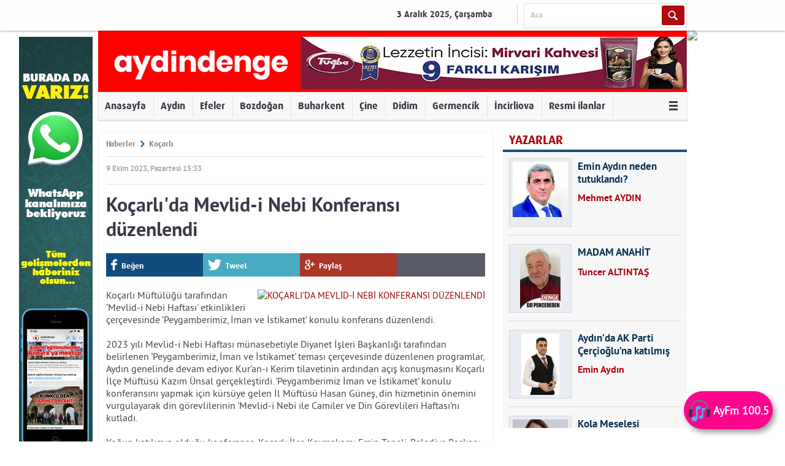

--- FILE ---
content_type: text/html; charset=UTF-8
request_url: https://www.aydindenge.com.tr/kocarli/09/10/2023/kocarlida-mevlidi-nebi-konferansi-duzenlendi
body_size: 21157
content:
<!DOCTYPE html>
<html>
<head>
<meta charset="utf-8">
<title>

Koçarlı'da Mevlid-i Nebi Konferansı düzenlendi - Aydın Denge Haber

</title>
<script>
var _sf_startpt = (new Date()).getTime();
</script>
<meta property="og:site_name" content="Aydın Denge Haber" />

<link rel="canonical" href="https://www.aydindenge.com.tr/kocarli/09/10/2023/kocarlida-mevlidi-nebi-konferansi-duzenlendi" />
<meta property="og:url" content="http://www.aydindenge.com.tr/kocarli/09/10/2023/kocarlida-mevlidi-nebi-konferansi-duzenlendi" />


<meta property="og:title" content="Koçarlı'da Mevlid-i Nebi Konferansı düzenlendi" />
<meta name="twitter:title" content="Koçarlı'da Mevlid-i Nebi Konferansı düzenlendi" />


<meta property="og:image" content="https://fe5248a249797e92716b-2ffd3154bf43bf9e430479b257491606.ssl.cf2.rackcdn.com/yQmMSdEspLQioNIqzGJPgPcAlvYUZhiPyDlVhglXQQtdVnTyEnHGrBrOSEMNgIgi.jpg" />
<meta name="twitter:card" content="summary_large_image" />
<meta name="twitter:image" content="https://fe5248a249797e92716b-2ffd3154bf43bf9e430479b257491606.ssl.cf2.rackcdn.com/yQmMSdEspLQioNIqzGJPgPcAlvYUZhiPyDlVhglXQQtdVnTyEnHGrBrOSEMNgIgi.jpg" />


<meta property="fb:app_id" content="318016671738298" />


<link rel="stylesheet" type="text/css" href="/static/themes/hedef/c/jquery-ui.min.css?v=58c56" />
<link rel="stylesheet" type="text/css" href="/static/themes/hedef/c/style.css?v=b18a8" />
<link rel="stylesheet" type="text/css" href="/static/themes/hedef/c/style_ext.css?v=2b429" />
<link rel="stylesheet" type="text/css" href="/static/themes/hedef/c/font/fonts2c58.css?v=dd7d2" />

<style>
header.advertControlArea {
  /*min-height:200px;*/
  background:#f00;
}
header.advertControlArea .logo {
  top: 0;
}


.navbar { display:flex }
.navbar ul { overflow:auto; }
.navbar li { padding:1px; }

.navbar a {
    cursor: pointer;
    color: #222;
    padding: 0px 4px!important;
    font-size: 15px!important;}

.mheader, div.header-container { background-color:#f00; }
.mlogo { }
.mlogo {
    min-width: 1px;
    max-width: 79%;
}
/*.header { width:980px; }*/
.mtop-container .mad { margin:0; }

/*manset*/
.mheadlines {
  height:0; padding-top:50%; padding-bottom:calc(24px + 86px);
}
.mheadlines .glide__wrapper { height:auto !important;
  position:absolute; top:0; bottom:24px; left:0; right:0;
}
.mheadlines .glide__track { height:100% !important; }

.mheadlineitem { position:relative; }
.mheadlineitem a { padding-top:50%; background-position:top center; }
.mheadlineitem .mad { 
  display:flex; justify-content:center; align-items:center;
}
.mheadlineitem .mad a { padding-top:0; }
.mheadlineitem .mad img { max-height:none !important; }
.mheadlineitem .title-wrapper { width:100%; max-width:none;
  min-height:86px; background:#000;
}
.mheadlineitem .title {
  width:100%; background:#000; font-size:22px; 
  box-sizing:border-box; margin:0; border:0; padding:10px;
}

.mheadlines .glide__bullets { position:absolute; bottom:0; }







.bik-ilan a-iptal {
    color: #111;
    /* font-family: mulish-extra-bold,Arial,sans-serif; */
    font-size: 14px;
    font-weight: bold;
    /* margin: 14px 16px 8px; */
    text-decoration: none;
    /* font-family: -apple-system,BlinkMacSystemFont,"Segoe UI",Roboto,"Helvetica Neue",Arial,sans-serif,"Apple Color Emoji","Segoe UI Emoji","Segoe UI Symbol","Noto Color Emoji"; */
    text-transform: ;
    border-bottom: 1px solid #ccc;
    padding-bottom: 20px;
    min-height: 185px;
}


img.logo {
    height: 79px;
}

a.logo {
    margin-top: 25px;
}




.headline-number a:hover {
  
    background: linear-gradient(120deg, rgba(18,0,0,1) 0%, rgba(168,23,4,1) 99%, rgba(250,135,73,1) 100%);
}


.headline-number-wrapper {
    padding: 10px 10px;
    background-color: #f4f4f5;
}


.headline-number:hover {
background: linear-gradient(120deg, rgba(18,0,0,1) 0%, rgba(168,23,4,1) 99%, rgba(250,135,73,1) 100%)!important;
}

.headline-number:hover.headline-number a {
    color: #fff!important;
	font-weight:bold!important;
}

.headline-number {
    margin-top: 8px;
    width: 28px;
    border-width: 2px 2px 8px 2px;
    border-style: solid;
    border-color: #fff;
    float: left;
    text-align: center;
    cursor: pointer;
    background: #fff;
    padding: 11px 2px 7px 1px!important;
}

.headline-number a {
    color: black!important;
	}
	
	.headline-number:hover {
    border: none!important;
}

.headline-number:hover.headline-number a {
    font-size: 18px!important;
    }


.headline-news img {
    max-width: none!important; 
    max-height: none!important; 
    width: 100%!important;
    height: 113%!important;
	
	}

.headlines-wrapper {
    height: 400px!important;
}

.headline-number {
    margin-top: -6px!important;
}

p img { width:100%!important;}

.headline-news {    height: 396px!important; }

.article-block p {
    font-size: 16px!important;
}

.article-block p span {
    font-size: 16px!important;
}

article.marticle p span {
    font-size: 16px!important;
}

article.marticle p {
    font-size: 16px!important;
}

.ad-at-headline img {
    
}

img.logo {
    height:62px!important;
    width: 251px!important;
}

.article img {
    width: 100%!important;
}

@media (min-width:700px) { 
.mlogo {
max-width:493px!important;
}
}

p img {
    width: 100%!important;
    height: 100%!important;
}

.sondakikax { 
display:none; 
}

.detailBody .content .heroMedia img {
    max-width: 300px;
    width: 100%;
    max-width: none !important;
}

.detailBody .content .heroMedia {
    margin:0px!important;
    float: right;
    border:none!important;
    overflow: hidden;
   box-shadow:none!important;
}



img#haberImg {
    margin-bottom: 17px;
}

.headline .items li a img {
  
    height: 480px!important; }
</style>

<script src="https://cdn.onesignal.com/sdks/OneSignalSDK.js" async='async'></script>
<script src="/static/notification.js?v=81096"></script>
<!--[if lt IE 9]>
<script src="/static/themes/hedef/j/html5shiv.js?v=0ce8f"></script>
<![endif]-->
<script src="/static/themes/hedef/j/jquery-1.11.0.min.js?v=a1cd7"></script>
<script src="/static/themes/hedef/j/jquery.browser.js?v=9a350"></script>
<script src="/static/themes/hedef/j/jquery-ui.min.js?v=f5d80"></script>
<script src="/static/themes/hedef/j/extend.allProject-1.4.9.min.js?v=b36cd"></script>
<script src="/static/themes/hedef/j/ui.datepicker-tr.js?v=d47db"></script>
<script src="/static/themes/hedef/j/idangerous.swiper.min.js?v=d52b5"></script>
<script src="/static/themes/hedef/j/idangerous.swiper.scrollbar-2.1.js?v=990dc"></script>
<script src="/static/themes/hedef/j/jquery.touchSwipe.min.js?v=2e257"></script>
<script src="/static/themes/hedef/j/globalb628.js?v=bc654" charset="UTF-8"></script>
<script src="/static/themes/hedef/j/dinamikHaberler.js?v=8eae2" charset="UTF-8"></script>
<script src="/static/themes/hedef/j/inner1d88.js?v=6b723" charset="UTF-8"></script>
<script src="/static/themes/hedef/j/rd_mobv3.js?v=4b65c"></script>
<script src="/static/themes/hedef/j/jquery.cookie.js?v=ae477"></script>

<script>
var now = new Date();
var minute = '00';
if (now.getMinutes() < 10)
minute = '0' + now.getMinutes();
var jSonId = now.getFullYear().toString() + (now.getMonth() + 1).toString() + now.getDate().toString() + now.getHours().toString() + minute.toString();
</script>
<script src="/static/themes/hedef/j/main8fa7.js?v=4b12f"></script>

<meta name="title" content="Koçarlı'da Mevlid-i Nebi Konferansı düzenlendi">
<meta name="description" content="Ko&amp;ccedil;arlı M&amp;uuml;ft&amp;uuml;l&amp;uuml;ğ&amp;uuml; tarafından &amp;rsquo;Mevlid-i Nebi Haftası&amp;#39; etkinlikleri &amp;ccedil;er&amp;ccedil;evesinde &amp;rsquo;Peygamberimiz, İman ve İstikamet&amp;rsquo; konulu konferans d&amp;uuml;zenlendi.

2023 yılı Mevlid-i Nebi Haftası m&amp;uuml;nasebetiyle Diyanet İşleri Başkanlığı tarafından">
<meta name="datePublished" content="2023-10-09T15:33:00+03:00">

<meta name="url" content="http://www.aydindenge.com.tr/kocarli/09/10/2023/kocarlida-mevlidi-nebi-konferansi-duzenlendi">
<meta name="articleSection" content="news">
<meta name="articleAuthor" content="İHA">
<script type="application/ld+json">
{
"@context": "http://schema.org",
"@type": "NewsArticle",
"mainEntityOfPage": {
"@type": "WebPage",
"@id": "http://www.aydindenge.com.tr/kocarli/09/10/2023/kocarlida-mevlidi-nebi-konferansi-duzenlendi"
},
"headline": "Koçarlı'da Mevlid-i Nebi Konferansı düzenlendi",
"image": [
"/media/[base64].jpg",
"/media/[base64].jpg",
"/media/[base64].jpg",
"/media/[base64].jpg",
"/media/[base64].jpg"
],
"datePublished": "2023-10-09T15:33:00+03:00",
"author": {
"@type": "Organization",
"name": "Aydın Denge Haber"
},
"publisher": {
"@type": "Organization",
"name": "Aydın Denge Haber",
"logo": {
"@type": "ImageObject",
"url": "/media/denge/hAssgocbBfHxPhzZjGnRuejFfbHqvPhHTQCbfCUMWTapTIrA.png"
}
}
}
</script>


<script>!function(){var t=document.createElement("script");t.setAttribute("src",'https://cdn.p.analitik.bik.gov.tr/tracker'+(typeof Intl!=="undefined"?(typeof (Intl||"").PluralRules!=="undefined"?'1':typeof Promise!=="undefined"?'2':typeof MutationObserver!=='undefined'?'3':'4'):'4')+'.js'),t.setAttribute("data-website-id","07c9f0ac-4f42-4f59-8ced-68484091ad2f"),t.setAttribute("data-host-url",'//07c9f0ac-4f42-4f59-8ced-68484091ad2f.collector.p.analitik.bik.gov.tr'),document.head.appendChild(t)}();</script>


<meta name="facebook-domain-verification" content="km625lodhbzlvgjumawxkxg04bo27w" />

<!-- Meta Pixel Code -->
<script>
!function(f,b,e,v,n,t,s)
{if(f.fbq)return;n=f.fbq=function(){n.callMethod?
n.callMethod.apply(n,arguments):n.queue.push(arguments)};
if(!f._fbq)f._fbq=n;n.push=n;n.loaded=!0;n.version='2.0';
n.queue=[];t=b.createElement(e);t.async=!0;
t.src=v;s=b.getElementsByTagName(e)[0];
s.parentNode.insertBefore(t,s)}(window, document,'script',
'https://connect.facebook.net/en_US/fbevents.js');
fbq('init', '386463054157926');
fbq('track', 'PageView');
</script>
<noscript><img height="1" width="1" style="display:none"
src="https://www.facebook.com/tr?id=386463054157926&ev=PageView&noscript=1"
/></noscript>
<!-- End Meta Pixel Code -->

<!-- Google tag (gtag.js) -->
<script async src="https://www.googletagmanager.com/gtag/js?id=G-H8FVW3FLHN"></script>
<script>
  window.dataLayer = window.dataLayer || [];
  function gtag(){dataLayer.push(arguments);}
  gtag('js', new Date());

  gtag('config', 'G-H8FVW3FLHN');
</script>

<meta name="facebook-domain-verification" content="km625lodhbzlvgjumawxkxg04bo27w" />

<script src="https://cdn.onesignal.com/sdks/web/v16/OneSignalSDK.page.js" defer></script>
<script>
  window.OneSignalDeferred = window.OneSignalDeferred || [];
  OneSignalDeferred.push(function(OneSignal) {
    OneSignal.init({
      appId: "98aa2a1f-e78b-49e5-8b91-efaf092d4d1f",
    });
  });
</script>

<link rel="icon" href="https://www.aydindenge.com.tr/media/denge/LzfNeYMkruSHQrnfHgooMqiRlRoodKbIFbVfyNhPWyoiyOKNbjtgzlQrLLbcBXqh.jpg" type="image/x-icon" />

<link rel="apple-touch-icon" href="https://www.aydindenge.com.tr/media/denge/TxRXArWSKfFRPbipYTlMKoeaPdAojKcVALQfVgsuIDWPTMuE.png" sizes="180x180">



<!-- Facebook Pixel Code -->
<script>
  !function(f,b,e,v,n,t,s)
  {if(f.fbq)return;n=f.fbq=function(){n.callMethod?
  n.callMethod.apply(n,arguments):n.queue.push(arguments)};
  if(!f._fbq)f._fbq=n;n.push=n;n.loaded=!0;n.version='2.0';
  n.queue=[];t=b.createElement(e);t.async=!0;
  t.src=v;s=b.getElementsByTagName(e)[0];
  s.parentNode.insertBefore(t,s)}(window, document,'script',
  'https://connect.facebook.net/en_US/fbevents.js');
  fbq('init', '450335699131371');
  fbq('track', 'PageView');
</script>
<noscript><img height="1" width="1" style="display:none"
  src="https://www.facebook.com/tr?id=450335699131371&ev=PageView&noscript=1"
/></noscript>
<!-- End Facebook Pixel Code -->

<script>
window.addEventListener("load", function() {
  $('.mheadlineitem a').not(':has(div)')
    .css('background-position', 'center');
});
</script>





<!-- Yandex.Metrika counter -->
<script type="text/javascript" >
   (function(m,e,t,r,i,k,a){m[i]=m[i]||function(){(m[i].a=m[i].a||[]).push(arguments)};
   m[i].l=1*new Date();
   for (var j = 0; j < document.scripts.length; j++) {if (document.scripts[j].src === r) { return; }}
   k=e.createElement(t),a=e.getElementsByTagName(t)[0],k.async=1,k.src=r,a.parentNode.insertBefore(k,a)})
   (window, document, "script", "https://mc.yandex.ru/metrika/tag.js", "ym");

   ym(94729906, "init", {
        clickmap:true,
        trackLinks:true,
        accurateTrackBounce:true
   });
</script>
<noscript><div><img src="https://mc.yandex.ru/watch/94729906" style="position:absolute; left:-9999px;" alt="" /></div></noscript>
<!-- /Yandex.Metrika counter -->

<script async type="application/javascript"
        src="https://news.google.com/swg/js/v1/swg-basic.js"></script>
<script>
  (self.SWG_BASIC = self.SWG_BASIC || []).push( basicSubscriptions => {
    basicSubscriptions.init({
      type: "NewsArticle",
      isPartOfType: ["Product"],
      isPartOfProductId: "CAoiEKHUiTZX8QxzfsZnpu2W-Y8:openaccess",
      clientOptions: { theme: "light", lang: "tr" },
    });
  });
</script>


 <div class="wabtn" id="wabutton">
    <a  target="_blank" href="https://www.ayfm.com.tr" style="text-align:center;text-decoration:none;cursor: pointer;height: 62px;width: auto;padding-left:3px;padding-right:6px;position: fixed !important;color: #fff;bottom: 20px;right: 20px;;display: flex;font-size: 18px;font-weight: 600;align-items: center;z-index: 999999999 !important;background-color: #ff048d;box-shadow: 4px 5px 10px rgba(0, 0, 0, 0.4);border-radius: 100px;animation: pulse 2.5s ease infinite;">
    <img width="35" height="35" style="padding-left:5px;padding-right:5px;padding-top:2px;padding-bottom:2px;" src="https://dnghbr.site/fm.png">
      <span class="button-text">AyFm 100.5</span>
    </a>
  </div>

</head>
<body>
<div class="wrapper">

<nav class="quickMenu">
<section>
<ul>
<li class="date">
<span>3 Aralık 2025, Çarşamba</span>
</li>
<li class="search">
<form method="get" action="https://www.google.com/search">
<input type="hidden" name="sitesearch" value="www.aydindenge.com.tr" />
<span>
<input type="text" name="q" value="Ara" mandatory="Ara">
</span>
<input type="submit" value="" class="btn" />
</form>
</li>
</ul>
<div class="clearfix"></div>
</section>
</nav>

<div style="height:0px; position:relative; width:962px; margin-left:auto; margin-right:auto;">
<div style="display:block; width:0px; float:left; position:relative;">
<div style="position:absolute; right:0px;">
<script>
if (window.ga){ ga('send', 'event', 'Reklam gösterimi', 'WHATSAPP KANAL WEB SOL YAN') }
else if (window.gtag){ gtag('event', `Reklam gösterimi: WHATSAPP KANAL WEB SOL YAN`) }
</script>

<div class="ad ad-at-side-left">

<a target="_blank" href="https://dnghbr.site/d0445458" style="display:inline-block"><img src="/media/denge/tpRiiIYCQAdAftCpzIPHdtyLpmmxbuZbfAKmgNKWYmXxolPHMqcVbPZaWsBgNcBd.jpg" /></a>

</div>


</div>
</div>
<div style="display:block; height:1px; width:962px; float:left;">
</div>
<div style="display:block; width:0px; float:left; position:relative;">
<div style="position:absolute; left:0px;">
<script>
if (window.ga){ ga('send', 'event', 'Reklam gösterimi', 'cambalkon hep sağ yan') }
else if (window.gtag){ gtag('event', `Reklam gösterimi: cambalkon hep sağ yan`) }
</script>

<a target="_blank" href="https://albertgenauaydin.com/iletisim/">
<img src="https://i.hizliresim.com/d3j3myz.gif" />
</a>


</div>
</div>
</div>
<header class="advertControlArea">
<a href="/" class="logo">
<img src="/media/denge/hAssgocbBfHxPhzZjGnRuejFfbHqvPhHTQCbfCUMWTapTIrA.png" height="58" />
</a>
<div class="groupRight">
<script>
if (window.ga){ ga('send', 'event', 'Reklam gösterimi', 'tuğba web logo yanı') }
else if (window.gtag){ gtag('event', `Reklam gösterimi: tuğba web logo yanı`) }
</script>

<div class="ad ad-at-banner">

<a target="_blank" href="https://www.tugbakuruyemis.com.tr/" style="display:inline-block"><img src="/media/denge/IgbcmEgIcImYPmhbvFcDALkLFtwLGhFeGvBqLAwvMxxLXxfyWItJAHBGqnGqVRQt.jpg" /></a>

</div>


</div>
</header>
<nav class="menu">
<ul style="margin-bottom:-4px;">
<li><a href="/">Anasayfa</a></li>

<li>
<a href="/aydin">Aydın</a>

</li>

<li>
<a href="/efeler">Efeler</a>

</li>

<li>
<a href="/bozdogan">Bozdoğan</a>

</li>

<li>
<a href="/buharkent">Buharkent</a>

</li>

<li>
<a href="/cine">Çine</a>

</li>

<li>
<a href="/didim">Didim</a>

</li>

<li>
<a href="/germencik">Germencik</a>

</li>

<li>
<a href="/incirliova">İncirliova</a>

</li>

<li><a href="/resmi-ilanlar">Resmi ilanlar</a></li>

<li>
<a href="#" class="other"><i>&nbsp;</i></a>
<ul>

<li><a href="/karacasu">Karacasu</a></li>

<li><a href="/karpuzlu">Karpuzlu</a></li>

<li><a href="/kocarli">Koçarlı</a></li>

<li><a href="/kosk">Köşk</a></li>

<li><a href="/kusadasi">Kuşadası</a></li>

<li><a href="/kuyucak">Kuyucak</a></li>

<li><a href="/nazilli">Nazilli</a></li>

<li><a href="/soke">Söke</a></li>

<li><a href="/sultanhisar">Sultanhisar</a></li>

<li><a href="/yenipazar">Yenipazar</a></li>

<li><a href="/izmir">İzmir</a></li>

<li><a href="/guncel">Güncel</a></li>

<li><a href="/asayis">Asayiş</a></li>

<li><a href="/ekonomi">Ekonomi</a></li>

<li><a href="/siyaset">Siyaset</a></li>

<li><a href="/spor">Spor</a></li>

<li><a href="/kultur-sanat">Kültür Sanat</a></li>

<li><a href="/egitim-bilim">Eğitim Bilim</a></li>

<li><a href="/saglik">Sağlık</a></li>

<li><a href="/magazin">Magazin</a></li>

<li><a href="/vefatlar">Vefatlar</a></li>

<li><a href="/ege">Ege</a></li>

<li><a href="/yurt">Yurt</a></li>

<li><a href="/manisa">Manisa</a></li>

<li><a href="/mugla">Muğla</a></li>

<li><a href="/denizli">Denizli</a></li>

<li><a href="/afyon">Afyon</a></li>

<li><a href="/usak">Uşak</a></li>

<li><a href="/kutahya">Kütahya</a></li>

<li><a href="/dunya">DÜNYA</a></li>

<li><a href="/hava-durumu">HAVA DURUMU</a></li>

<li><a href="/video-haberler">Video Haberler</a></li>
</ul>
</li>

</ul>
</nav>


<div class="container">

<div class="content">
<section class="grid col1">
<section class="grid theme detail ">
<div class="detailHeader">
<div class="breadC">
<ul>
<li><a href="#" onclick="return false;">Haberler<i class="icon-right-open"></i></a></li>
<li class="current"><a href="/kategori/kocarli">Koçarlı</a></li>
</ul>
</div>
<div class="info">
<ul>
<li>9 Ekim 2023, Pazartesi 15:33</li>

</ul>
</div>
</div>
<div class="detailBody">
<section class="content">
<div class="header">
<h1 id="haberTitle">Koçarlı'da Mevlid-i Nebi Konferansı düzenlendi</h1>
<ul class="mediaShareGroup v2">
<li class="face"><a target="_blank" href="https://www.facebook.com/sharer/sharer.php?u=http%3A%2F%2Fwww.aydindenge.com.tr%2Fkocarli%2F09%2F10%2F2023%2Fkocarlida-mevlidi-nebi-konferansi-duzenlendi"><i class="icon-facebook-1"></i>Beğen</a></li>
<li class="twt"><a target="_blank" href="https://twitter.com/share" data-url="http://www.aydindenge.com.tr/kocarli/09/10/2023/kocarlida-mevlidi-nebi-konferansi-duzenlendi" data-count="horizontal" data-lang="tr"><i class="icon-twitter-1"></i>Tweet</a></li>
<li class="gplus"><a target="_blank" href="https://plus.google.com/share?url=http%3A%2F%2Fwww.aydindenge.com.tr%2Fkocarli%2F09%2F10%2F2023%2Fkocarlida-mevlidi-nebi-konferansi-duzenlendi"><i class="icon-gplus-1"></i>Paylaş</a></li>
</ul>
</div>

<article>

<figure class="heroMedia">
<a href="/kocarli/09/10/2023/kocarlida-mevlidi-nebi-konferansi-duzenlendi/galeri/1">
<img id="haberImg" src="/media/[base64].jpg" alt="KOÇARLI'DA MEVLİD-İ NEBİ KONFERANSI DÜZENLENDİ" />
</a>
</figure>

<span id="contextual" property="articleBody">
<p>Ko&ccedil;arlı M&uuml;ft&uuml;l&uuml;ğ&uuml; tarafından &rsquo;Mevlid-i Nebi Haftası&#39; etkinlikleri &ccedil;er&ccedil;evesinde &rsquo;Peygamberimiz, İman ve İstikamet&rsquo; konulu konferans d&uuml;zenlendi.</p>

<p>2023 yılı Mevlid-i Nebi Haftası m&uuml;nasebetiyle Diyanet İşleri Başkanlığı tarafından belirlenen &#39;Peygamberimiz, İman ve İstikamet&#39; teması &ccedil;er&ccedil;evesinde d&uuml;zenlenen programlar, Aydın genelinde devam ediyor. Kur&#39;an-ı Kerim tilavetinin ardından a&ccedil;ış konuşmasını Ko&ccedil;arlı İl&ccedil;e M&uuml;ft&uuml;s&uuml; Kazım &Uuml;nsal ger&ccedil;ekleştirdi. &#39;Peygamberimiz İman ve İstikamet&#39; konulu konferansını yapmak i&ccedil;in k&uuml;rs&uuml;ye gelen İl M&uuml;ft&uuml;s&uuml; Hasan G&uuml;neş, din hizmetinin &ouml;nemini vurgulayarak din g&ouml;revlilerinin &#39;Mevlid-i Nebi ile Camiler ve Din G&ouml;revlileri Haftası&#39;nı kutladı.</p>

<p>Yoğun katılımın olduğu konferansa, Ko&ccedil;arlı İl&ccedil;e Kaymakamı Ersin Tepeli, Belediye Başkanı Nedim Kaplan, protokol &uuml;yeleri, din g&ouml;revlileri, &ouml;ğrenciler ve vatandaşlar katıldı. <strong>(İHA)&nbsp;</strong></p>
</span>

</article>
<script>
if (window.ga){ ga('send', 'event', 'Reklam gösterimi', 'cambalkon web haber sonu') }
else if (window.gtag){ gtag('event', `Reklam gösterimi: cambalkon web haber sonu`) }
</script>

<div class="ad ad-at-news_end">

<a target="_blank" href="https://albertgenauaydin.com/iletisim/" style="display:inline-block"><img src="/media/denge/EZLRtBuiHoHUYalmFojlautmXqzKNCLphFNcQubaaBioxzlhLroaaGzQolBWytpB.jpg" /></a>

</div>


<ul class="mediaShareGroup v2">
<li class="face"><a target="_blank" href="https://www.facebook.com/sharer/sharer.php?u=http%3A%2F%2Fwww.aydindenge.com.tr%2Fkocarli%2F09%2F10%2F2023%2Fkocarlida-mevlidi-nebi-konferansi-duzenlendi"><i class="icon-facebook-1"></i>Beğen</a></li>
<li class="twt"><a target="_blank" href="https://twitter.com/share" data-url="http://www.aydindenge.com.tr/kocarli/09/10/2023/kocarlida-mevlidi-nebi-konferansi-duzenlendi" data-count="horizontal" data-lang="tr"><i class="icon-twitter-1"></i>Tweet</a></li>
<li class="gplus"><a target="_blank" href="https://plus.google.com/share?url=http%3A%2F%2Fwww.aydindenge.com.tr%2Fkocarli%2F09%2F10%2F2023%2Fkocarlida-mevlidi-nebi-konferansi-duzenlendi"><i class="icon-gplus-1"></i>Paylaş</a></li>
</ul>
</section>
</div>
<section class="grid">
<div class="commentsContent">
<div class="title">
<a>YORUMLAR</a>
</div>
<div id="commentContainer" class="yorumCover">
<div class="fb-comments" data-href="http://www.aydindenge.com.tr/kocarli/09/10/2023/kocarlida-mevlidi-nebi-konferansi-duzenlendi" data-width="590" data-mobile="false"></div>
<p class="dipnot">
<strong>ÖNEMLİ NOT:</strong> Bu sayfalarda yayınlanan okur yorumları okuyucuların kendilerine ait görüşlerdir.
</p>
</div>
</div>

<div class="otherNews">
<div class="title">
<a href="#" onclick="return false;">SON EKLENEN HABERLER</a>
</div>
<div class="newsList">
<ul class="v2">

<li>
<a href="/yurt/03/12/2025/hafif-ticari-aracla-minibus-carpisti-1-olu">
<span><img src="/media/denge/xtYYXgHxmwyADSYecqKLjbzMdoBJhoWOeqkqtjloRjSDalZdfbYnptTWiCcDPnQG.jpg" alt="Hafif ticari araçla minibüs çarpıştı: 1 ölü" /></span>
<span>Hafif ticari araçla minibüs çarpıştı: 1 ölü</span>
</a>
</li>

<li>
<a href="/yurt/03/12/2025/lise-ogrencilerinden-ogretmene-saygisiz-hareketler">
<span><img src="/media/denge/IFCYEuWKasthZvMJIdABxqceElkoQARJvBuPpkbMAzpVBUMiTYodFlDMNkGobRYI.jpg" alt="Lise öğrencilerinden öğretmene saygısız hareketler" /></span>
<span>Lise öğrencilerinden öğretmene saygısız hareketler</span>
</a>
</li>

<li>
<a href="/yurt/03/12/2025/otobus-borekciye-daldi-4-yarali">
<span><img src="/media/denge/TCHlFndOpDEbtTSUTYSnSnCQGxaDbUiGmYtylNIxpXjQDwHXbXbjKBumlcBeUReQ.jpg" alt="Otobüs börekçiye daldı: 4 yaralı" /></span>
<span>Otobüs börekçiye daldı: 4 yaralı</span>
</a>
</li>

<li>
<a href="/didim/03/12/2025/aydinda-su-urunleri-denetimi-suruyor">
<span><img src="/media/denge/dpfGHidLlLIHGZKpkqRVKOWMdvnVmjeDxZdHkefYvcNMrBKUujnZFrTWCbqQIuhh.jpg" alt="Aydın'da su ürünleri denetimi sürüyor" /></span>
<span>Aydın'da su ürünleri denetimi sürüyor</span>
</a>
</li>

<li>
<a href="/aydin/03/12/2025/eleman-araniyor">
<span><img src="/media/denge/UXJvFZVyZyPmNhsZpDfTZcLppSwBFvIJHhBkhvDDAcksoAbibsxVwElGWCAYjIoN.jpg" alt="Eleman aranıyor" /></span>
<span>Eleman aranıyor</span>
</a>
</li>

<li>
<a href="/efeler/03/12/2025/aydinda-milli-servet-cope-gidiyor">
<span><img src="/media/denge/AVtfnUykgTqDTrtCeHpEQDpBkCYFZSkfJcXDSWXVnNJEIFiiqUOLfcZcAGYpNsLC.jpg" alt="Aydın'da milli servet çöpe gidiyor" /></span>
<span>Aydın'da milli servet çöpe gidiyor</span>
</a>
</li>

<li>
<a href="/yurt/03/12/2025/devrilen-aracin-surucusu-yaralandi">
<span><img src="/media/denge/iaOAHhkYYVnqGxsynZqoXWhKuBMoDKORhqSegKAdRwDtOevLSkEARTOkhawLMdwe.jpg" alt="Devrilen aracın sürücüsü yaralandı" /></span>
<span>Devrilen aracın sürücüsü yaralandı</span>
</a>
</li>

<li>
<a href="/bozdogan/03/12/2025/bozdoganda-3-aralik-dunya-engelliler-gunu-kutlandi">
<span><img src="/media/denge/ihGFqUsVJeAwGYaTPOTPtzaqXrXVVLVkgUUlTMQPndpJsMsBNFQZqeayDXGdkvko.jpg" alt="Bozdoğan’da 3 Aralık Dünya Engelliler Günü kutlandı" /></span>
<span>Bozdoğan’da 3 Aralık Dünya Engelliler Günü kutlandı</span>
</a>
</li>

<li>
<a href="/aydin/03/12/2025/vali-canbolat-tum-ozel-bireylerimiz-bizler-icin-birer-ilham-kaynagidir">
<span><img src="/media/denge/surNxycEKRaQhmaDuqveqlKzGXIaARkFZbJuiVKCwInWrvRzzKfVDRelNvwMJGQM.jpg" alt="Vali Canbolat: &quot;Tüm özel bireylerimiz, bizler için birer ilham kaynağıdır&quot;" /></span>
<span>Vali Canbolat: &quot;Tüm özel bireylerimiz, bizler için birer ilham kaynağıdır&quot;</span>
</a>
</li>

<li>
<a href="/yurt/03/12/2025/tarlada-feci-kaza-ciftci-hidrolik-basincin-arasinda-can-verdi">
<span><img src="/media/denge/tGehTvVPrTXsBSFwJkaGuPgNaTytvuILknkPuMpUttqApobXfMSpGaDLvXJUIuOK.jpg" alt="Tarlada feci kaza: Çiftçi hidrolik basıncın arasında can verdi" /></span>
<span>Tarlada feci kaza: Çiftçi hidrolik basıncın arasında can verdi</span>
</a>
</li>

<li>
<a href="/incirliova/03/12/2025/aydinda-otomobiller-carpisti-1-yarali">
<span><img src="/media/denge/BInBHUhucYZTLJYlbPAvKCnSNpWCbhHfTbskbtcoTqSHadvOaFffICNpxTUiRFxD.jpg" alt="Aydın’da otomobiller çarpıştı: 1 yaralı" /></span>
<span>Aydın’da otomobiller çarpıştı: 1 yaralı</span>
</a>
</li>

<li>
<a href="/aydin/03/12/2025/aydinin-spor-altyapisi-gucleniyor-yatirim-protokolu-imzalandi">
<span><img src="/media/denge/qvVovjIXTuFGJTxzRwuHehwKhaFJhFYFnttIzgMaObeXcUMXrLIRBlWXpusDcPOb.jpg" alt="Aydın'ın spor altyapısı güçleniyor: Yatırım protokolü imzalandı" /></span>
<span>Aydın'ın spor altyapısı güçleniyor: Yatırım protokolü imzalandı</span>
</a>
</li>

<li>
<a href="/yurt/03/12/2025/kirmizi-isikta-bekleyen-araca-carpti-3-yarali">
<span><img src="/media/denge/tORoJasCSCcrspIqQkRCaqkCfZTHDRpTONvgHZzhdcVJerLIxCCtIhjMaeWaJLIa.jpg" alt="Kırmızı ışıkta bekleyen araca çarptı: 3 yaralı" /></span>
<span>Kırmızı ışıkta bekleyen araca çarptı: 3 yaralı</span>
</a>
</li>

<li>
<a href="/aydin/03/12/2025/duran-araca-carpip-takla-atti-1-yarali">
<span><img src="/media/denge/EbkuzCBzZGHuorDNDVqkqNTAMtOuQtuvUqgApQgypDLqZnJNtGSOuTWngJpCpyBz.jpg" alt="Duran araca çarpıp takla attı: 1 yaralı" /></span>
<span>Duran araca çarpıp takla attı: 1 yaralı</span>
</a>
</li>

<li>
<a href="/yurt/03/12/2025/turkmenistan-uyruklu-genc-yolda-olu-bulundu">
<span><img src="/media/denge/MXScLZiOMTPrBzoKxUhhnSczSrKPHxniTXUuCawMPeqDKmmYqumXzOBLooerzmzT.jpg" alt="Türkmenistan uyruklu genç yolda ölü bulundu" /></span>
<span>Türkmenistan uyruklu genç yolda ölü bulundu</span>
</a>
</li>

<li>
<a href="/bozdogan/03/12/2025/baskan-kayaogullari-ankara-programina-tbmmde-basladi">
<span><img src="/media/denge/CLZpTfhIUhiMnACmwznQzbFQuYKWXQHTgpHSztCLqNlFZXFmQJJXLBsKoZNukcrz.jpg" alt="Başkan Kayaoğulları Ankara programına TBMM’de başladı" /></span>
<span>Başkan Kayaoğulları Ankara programına TBMM’de başladı</span>
</a>
</li>

<li>
<a href="/kosk/03/12/2025/baskan-gulerden-anlamli-destek">
<span><img src="/media/denge/uofuAzejpfjiwZfUgvEoSEAdulJDQrdGckdnegiPPIQmhNnuQmwoubbxaJRygvmM.jpg" alt="Başkan Güler’den anlamlı destek" /></span>
<span>Başkan Güler’den anlamlı destek</span>
</a>
</li>

<li>
<a href="/kusadasi/03/12/2025/kusadasinda-beslenme-cantalarini-belediye-dolduruyor">
<span><img src="/media/denge/AqAOlDoPtzgfiLVKLRtLXcqAfEoqcGmkEIcKsZaxpADlFhDsekfPNiwOjaSUBhup.jpg" alt="Kuşadası’nda beslenme çantalarını belediye dolduruyor" /></span>
<span>Kuşadası’nda beslenme çantalarını belediye dolduruyor</span>
</a>
</li>

<li>
<a href="/yurt/03/12/2025/fren-yerine-gaza-basinca-dukkana-daldi">
<span><img src="/media/denge/tWtTbExZwayBBUxGHKsmhTAuIyxRXiKsUzqkGBtUuXmZPjTHtQxypyjBIafAZUMD.jpg" alt="Fren yerine gaza basınca dükkana daldı" /></span>
<span>Fren yerine gaza basınca dükkana daldı</span>
</a>
</li>

<li>
<a href="/efeler/03/12/2025/aydinda-klimadan-cikan-yangin-korkuttu">
<span><img src="/media/denge/RsCWGMMoGLdAGdFaLWpXAONEejiqPlopEdjeCBnXuCPmsisCgxUBxWsdXNYIBjyj.jpg" alt="Aydın'da klimadan çıkan yangın korkuttu" /></span>
<span>Aydın'da klimadan çıkan yangın korkuttu</span>
</a>
</li>

<li>
<a href="/kosk/03/12/2025/dudu-demiroz-vefat-etti">
<span><img src="/media/denge/SQnyekJgGyDXukGbMKHBAJXsEeviHnUKBwemXMrETAEfnplFahiOsevUxlEkayxO.jpg" alt="Dudu Demiröz vefat etti" /></span>
<span>Dudu Demiröz vefat etti</span>
</a>
</li>

</ul>
</div>
</div>

</section>
</section>
</section>

<section class="grid col2">
<div class="boxModule writer">
<div class="title">
<a href="#" onclick="return false;">YAZARLAR</a>
</div>
<ul>

<li>
<a href="/yazi/mehmet-aydin/26/10/2025/emin-aydin-neden-tutuklandi">
<span>
<img src="/media/denge/fzlNdMxzkYHfmqqdqDyvEVpJxKIfJSDuZpLjMRlexwHuHKUd.jpg" alt=">Mehmet AYDIN" />
</span>
<span>Emin Aydın neden tutuklandı?</span>
<span>Mehmet AYDIN</span>
</a>
</li>

<li>
<a href="/yazi/tuncer-altintas/28/11/2025/madam-anahit">
<span>
<img src="/media/denge/EGjdCaFiBnkRrXtPkZxrbKOzCCqYvauLVaQPgimRRkyAczeB.jpg" alt=">Tuncer ALTINTAŞ" />
</span>
<span>MADAM ANAHİT</span>
<span>Tuncer ALTINTAŞ</span>
</a>
</li>

<li>
<a href="/yazi/emin-aydin/01/12/2025/aydinda-ak-parti-cerciogluna-katilmis">
<span>
<img src="/media/denge/thiYUxBonixjHeZDvzXCDfeelVxBuxfJImWLBSIVGTajeDUg.jpg" alt=">Emin Aydın" />
</span>
<span>Aydın’da AK Parti Çerçioğlu’na katılmış</span>
<span>Emin Aydın</span>
</a>
</li>

<li>
<a href="/yazi/selma-kara/14/12/2023/kola-meselesi">
<span>
<img src="/media/denge/hwxPwlXrLlpIMvjCsnnYJmQoTjDrQCzZClhylANttVPvMuSt.jpg" alt=">Selma Kara" />
</span>
<span>Kola Meselesi</span>
<span>Selma Kara</span>
</a>
</li>

<li>
<a href="/yazi/gonul-catalkaya/03/12/2025/gormek-yalnizca-gozle-degil-kalple-de-olur">
<span>
<img src="/media/denge/FwVmjYYFcbCfWszxpVhluTmGxtHUcdZZXZbAJqgNkaJAfIcD.jpg" alt=">GÖNÜL ÇATALKAYA" />
</span>
<span>Görmek, Yalnızca Gözle Değil; Kalple de Olur</span>
<span>GÖNÜL ÇATALKAYA</span>
</a>
</li>

<li>
<a href="/yazi/ali-saraykoylu/02/12/2025/cercinin-efeligi">
<span>
<img src="/media/denge/cpqSdmYivONWSUnFyayFCptJNiBqbZrWdxuMfMbgFaYMbNbk.jpg" alt=">Ali Sarayköylü" />
</span>
<span>ÇERÇİNİN EFELİĞİ…</span>
<span>Ali Sarayköylü</span>
</a>
</li>

<li>
<a href="/yazi/furkan-sarica/02/12/2025/dijital-dunyanin-mahremiyet-sinavi">
<span>
<img src="/media/denge/vIPCBaxxaDHXumAukbuVDakPhtYosxvFNbIkmgUDphsAwDBZ.jpg" alt=">Furkan SARICA" />
</span>
<span>Dijital Dünyanın Mahremiyet Sınavı</span>
<span>Furkan SARICA</span>
</a>
</li>

<li>
<a href="/yazi/selime-aydemir/14/05/2025/vicdan-kanla-olculmez">
<span>
<img src="/media/denge/DWjYDsqqvuMLCOeFdATylHDtQDDbEHeblXxtastwmtrFxaeD.jpg" alt=">Selime Aydemir" />
</span>
<span>Vicdan, kanla ölçülmez</span>
<span>Selime Aydemir</span>
</a>
</li>

<li>
<a href="/yazi/aydin-kirobali/27/11/2025/deli-dedigin-belki-de-velidir">
<span>
<img src="/media/denge/uxFqKSybpxRGdpjnzzhNFcKwQuomZZrGKidcmDEiCJNZtMPW.jpg" alt=">Aydın KIROBALI" />
</span>
<span>DELİ DEDİĞİN BELKİ DE VELİDİR...</span>
<span>Aydın KIROBALI</span>
</a>
</li>

<li>
<a href="/yazi/cemre-sahin-kazici-yuksek-mimar/02/09/2025/bir-fiyasko-olarak-yeni-dortyol-projesi">
<span>
<img src="/media/denge/iBqyxtyIIXAdPtkpTZurmGnSWnHHYPRVNHeyUvrNxPWyTRSg.jpg" alt=">Cemre ŞAHİN KAZICI / Yüksek Mimar" />
</span>
<span>BİR FİYASKO OLARAK: YENİ DÖRTYOL PROJESİ</span>
<span>Cemre ŞAHİN KAZICI / Yüksek Mimar</span>
</a>
</li>

<li>
<a href="/yazi/uzm-ozge-apak/12/09/2025/okula-uyum-sureci-nedir-okula-uyum-surecinde-ebeveyn-davranislari-nasil-olmalidir">
<span>
<img src="/media/denge/ZAnYrSYzoNiGyJQOiPXXArYhWBptQJChJVWuZBpnyHtJSLtS.jpg" alt=">Uzm. Özge Apak" />
</span>
<span>Okula Uyum süreci nedir? Okula uyum sürecinde Ebeveyn davranışları Nasıl Olmalıdır?</span>
<span>Uzm. Özge Apak</span>
</a>
</li>

<li>
<a href="/yazi/prof-dr-ata-atun/17/02/2025/fotograf-krizinin-perde-arkasi">
<span>
<img src="/media/denge/TDJcIPvXCJmjdVLMuVBnmNEBetlVEGGFbMcJSlJEQVtfhmLb.jpg" alt=">Prof. Dr. Ata ATUN" />
</span>
<span>Fotoğraf Krizinin Perde Arkası</span>
<span>Prof. Dr. Ata ATUN</span>
</a>
</li>

<li>
<a href="/yazi/av-orcun-akbulut/01/12/2025/11-yargi-paketi-neler-getiriyor">
<span>
<img src="/media/denge/NYzeagQWasRJwgpIJbKSJMPQQUnSMXUjDrpFIVkSMTPqrpAz.jpg" alt=">Av. Orçun Akbulut" />
</span>
<span>11. Yargı Paketi Neler Getiriyor?</span>
<span>Av. Orçun Akbulut</span>
</a>
</li>

<li>
<a href="/yazi/ibrahim-ayvazoglu/26/11/2025/yenipazar-orthosia-kent-muzesi-hafiza-istasyonu">
<span>
<img src="/media/denge/EqiyoptpasdemQqWmKDTMZhtTpbaxTFzEqTAwhrjMIXlgBfb.jpg" alt=">İBRAHİM AYVAZOĞLU" />
</span>
<span>YENİPAZAR ORTHOSİA KENT MÜZESİ, HAFIZA İSTASYONU</span>
<span>İBRAHİM AYVAZOĞLU</span>
</a>
</li>

<li>
<a href="/yazi/atilla-dagistanli/19/05/2023/cinli-komutan-ve-secimler">
<span>
<img src="/media/denge/qdDhLvYPwmqbLUPOnUfyjHHRsTINSAqFUNcjhfLhLteMOnPj.jpg" alt=">Atilla Dağıstanlı" />
</span>
<span>ÇİNLİ KOMUTAN VE SEÇİMLER</span>
<span>Atilla Dağıstanlı</span>
</a>
</li>

<li>
<a href="/yazi/serhan-seyhan/01/12/2022/cercioglunu-kurtaran-paralar">
<span>
<img src="/media/denge/hUZeiVmEYsfWeDRGRpuhXpEBWjxKHEnxRRNhiOFmYFklCKWe.jpg" alt=">SERHAN SEYHAN" />
</span>
<span>Çerçioğlu'nu Kurtaran Paralar...</span>
<span>SERHAN SEYHAN</span>
</a>
</li>

<li>
<a href="/yazi/mehmet-yaylioglu/21/02/2025/kalbim-aydinda-kaldi">
<span>
<img src="/media/denge/FsabSpzSmdVrqThhvpySnnBXrbOMKMFJGdrhrEKHNviWBzjV.jpg" alt=">Mehmet Yaylıoğlu" />
</span>
<span>KALBİM AYDIN’DA KALDI</span>
<span>Mehmet Yaylıoğlu</span>
</a>
</li>

<li>
<a href="/yazi/onder-eyvaz-vaiz/16/12/2024/sevmesini-bileceksin">
<span>
<img src="/media/denge/XEwttfTdzSXJKTpNzOoAHwAFGSqwuyYghZOmWXxGNzOkkYce.jpg" alt=">Önder Eyvaz - Vaiz" />
</span>
<span>SEVMESİNİ BİLECEKSİN</span>
<span>Önder Eyvaz - Vaiz</span>
</a>
</li>

<li>
<a href="/yazi/derya-demir/07/11/2025/kotu-olmak-bir-secimdir">
<span>
<img src="/media/denge/wkcEpdnyqbImbdwSJaqvhEHYpsIEnWESuFMKpSzSRmuRqZco.jpg" alt=">Derya Demir" />
</span>
<span>KÖTÜ OLMAK BİR SEÇİMDİR!</span>
<span>Derya Demir</span>
</a>
</li>

<li>
<a href="/yazi/safiye-aydin/26/01/2025/pasaport-ve-vize">
<span>
<img src="/media/denge/QMOKhiCGRydLopDFUaADwofVQxLsTwzBVOBTYIMBnTAIQBla.jpg" alt=">Safiye AYDIN" />
</span>
<span>Pasaport ve Vize</span>
<span>Safiye AYDIN</span>
</a>
</li>

<li>
<a href="/yazi/hatice-tosun/13/08/2025/aydinin-altin-meyvesi-incir">
<span>
<img src="/media/denge/aihRnquetDZxkjsDApiLGfSqFuJjhdsttRsbFnufLAfWEXeh.jpg" alt=">Hatice Tosun" />
</span>
<span>AYDIN’IN ALTIN MEYVESİ: İNCİR</span>
<span>Hatice Tosun</span>
</a>
</li>

<li>
<a href="/yazi/ilkay-karatepeastrolog/08/11/2025/neymis-su-meshur-merkur-retrosu">
<span>
<img src="/media/denge/sgAtFPeNkGYTTCuBtGQJiOEwqUwYPHQhTdZsxIhqxBMeWzxm.jpg" alt=">İlkay Karatepe_Astrolog" />
</span>
<span>NEYMİŞ ŞU MEŞHUR MERKÜR RETROSU?</span>
<span>İlkay Karatepe_Astrolog</span>
</a>
</li>

<li>
<a href="/yazi/uzman-klinik-psikolog-ece-urhan/20/10/2020/etiketleme-cabasi">
<span>
<img src="/media/denge/iSHIwNSuSJzpFtuZJFnpJZaPfnhmQIcTvuAlJHfKShUFrdZc.jpg" alt=">Uzman Klinik Psikolog Ece URHAN" />
</span>
<span>Etiketleme Çabası</span>
<span>Uzman Klinik Psikolog Ece URHAN</span>
</a>
</li>

<li>
<a href="/yazi/nilufer-kabali-bulut/01/12/2025/zorbalik-uzerine-bir-yazi">
<span>
<img src="/media/denge/ouWZPadbSwQoHTCfRaHfQSLbKEDVHoWgfEmXCpZTdnSrghvu.jpg" alt=">Nilüfer KABALI BULUT" />
</span>
<span>Zorbalık Üzerine Bir Yazı</span>
<span>Nilüfer KABALI BULUT</span>
</a>
</li>

<li>
<a href="/yazi/mehmet-firat/31/10/2025/barisin-kalici-oldugu-bir-turkiye-mumkun">
<span>
<img src="/media/denge/xSBVqQGKVDKraCvwSvbobwzGvhNsYVRnnchlVcIEWGvnBSAL.jpg" alt=">Mehmet FIRAT" />
</span>
<span>Barışın kalıcı olduğu bir Türkiye mümkün</span>
<span>Mehmet FIRAT</span>
</a>
</li>

<li>
<a href="/yazi/eda-demir/05/03/2016/cocuklarda-tuvalet-egitimine-ne-zaman-ve-nasil-baslamaliyiz">
<span>
<img src="/media/denge/riauyXHHTmVfYgcpIOeDWslNtaNVtBoaReQtERrpsHndILpI.jpg" alt=">Eda Demir" />
</span>
<span>Çocuklarda tuvalet eğitimine ne zaman ve nasıl başlamalıyız</span>
<span>Eda Demir</span>
</a>
</li>

<li>
<a href="/yazi/dr-banu-ozturk-ceyhan/15/10/2021/saglikli-yasama-giden-yol-mikrobiyota">
<span>
<img src="/media/denge/IdvmpENwUbNioYRgAiFKYRWQpOwwcOefJbOCznOsumtKuFKH.jpg" alt=">Dr. Banu Öztürk Ceyhan" />
</span>
<span>Sağlıklı Yaşama Giden Yol: Mikrobiyota</span>
<span>Dr. Banu Öztürk Ceyhan</span>
</a>
</li>

<li>
<a href="/yazi/dilek-subasi/21/03/2019/cocuklara-odul-vermenin-faydalari-ve-zararlari">
<span>
<img src="/media/denge/PPTdDIebaIcVGAyfqDrgisvOXdCEusOZcslgwrFBaucajYEM.jpg" alt=">Dilek SUBAŞI" />
</span>
<span>ÇOCUKLARA ÖDÜL VERMENİN FAYDALARI VE ZARARLARI</span>
<span>Dilek SUBAŞI</span>
</a>
</li>

<li>
<a href="/yazi/doc-dr-emine-cakmak-kilicarslan/13/05/2022/adu-onemli-konferanslara-imza-atmaya-devam-ediyor">
<span>
<img src="/media/denge/aDqyjJfWpdrDORXjGivlQzROHylxelnPyTduqIjbZupyZCUs.jpg" alt=">Doç. Dr. Emine Çakmak Kılıçarslan" />
</span>
<span>ADÜ ÖNEMLİ KONFERANSLARA İMZA ATMAYA DEVAM EDİYOR</span>
<span>Doç. Dr. Emine Çakmak Kılıçarslan</span>
</a>
</li>

<li>
<a href="/yazi/perihan-yildirim/30/05/2025/dilsiz-seytanlar">
<span>
<img src="/media/denge/jKEpNmShSSOmoSkqQYbFBZqFqhVJBNGETZnXaglCgOMsTLXz.jpg" alt=">Perihan YILDIRIM" />
</span>
<span>Dilsiz şeytanlar</span>
<span>Perihan YILDIRIM</span>
</a>
</li>

<li>
<a href="/yazi/prof-dr-mesut-kirmaci/21/03/2023/konfor-alanindan-cik-eylem-alanina-gec-farkindalik-duzeyini-arttir">
<span>
<img src="/media/denge/vfKhAEJkzxcjoNSVyAlWiDtkzzkjjTeyJooOqdxZohGSJmbE.jpg" alt=">Prof. Dr. Mesut KIRMACI" />
</span>
<span>KONFOR ALANINDAN ÇIK, EYLEM ALANINA GEÇ, FARKINDALIK DÜZEYİNİ ARTTIR</span>
<span>Prof. Dr. Mesut KIRMACI</span>
</a>
</li>

<li>
<a href="/yazi/veysel-ilan/10/05/2021/olumu-hatirlamak">
<span>
<img src="/media/denge/lBXBAfsJRnzFdfmOQoFCbIYuFAbrhQCMJfJEByQWFjxAxbIR.jpg" alt=">Veysel İLAN" />
</span>
<span>Ölümü hatırlamak</span>
<span>Veysel İLAN</span>
</a>
</li>

<li>
<a href="/yazi/av-elif-ucan-aydin/17/08/2021/ruhsatsiz-silah-bulundurmatasima-sucu">
<span>
<img src="/media/denge/yqCgjtlrzWHKIZkcpAFVnqtfbYPsJWJpDiJBGOHsSLurqwaq.jpg" alt=">Av. Elif UÇAN AYDIN" />
</span>
<span>RUHSATSIZ SİLAH BULUNDURMA/TAŞIMA SUÇU</span>
<span>Av. Elif UÇAN AYDIN</span>
</a>
</li>

<li>
<a href="/yazi/afif-siddiki/31/01/2019/aksam-oldu-huzunlendim-ben-yine">
<span>
<img src="/media/denge/dxcdWkLtAcjLpzJGyQjXcVLBudsQWaUKjnxfyERyEUYMnexd.jpg" alt=">Afif SIDDIKİ" />
</span>
<span>Akşam oldu hüzünlendim ben yine</span>
<span>Afif SIDDIKİ</span>
</a>
</li>

<li>
<a href="/yazi/veteriner-hekim-altug-ozer/16/04/2021/kurk-hayvanlari">
<span>
<img src="/media/denge/AGWQFHKyognpIgNDpOvNSOblRztMMsuGfCCpblMGACKMqkrC.jpg" alt=">Veteriner Hekim Altuğ Özer" />
</span>
<span>Kürk Hayvanları</span>
<span>Veteriner Hekim Altuğ Özer</span>
</a>
</li>

<li>
<a href="/yazi/yrd-doc-dr-durmus-akalin/13/08/2014/idunya-savasinin-100-yildonumu-ve-bolgemizde-ortadan-kalkan-sinirlar">
<span>
<img src="/media/denge/TTHVWlTKjyfnSgiqAANyBpFaijiKASpFUSXYmijebyNJjSlQ.jpg" alt=">Yrd. Doç. Dr. Durmuş AKALIN" />
</span>
<span>I.Dünya Savaşı’nın 100. Yıldönümü ve Bölgemizde Ortadan Kalkan Sınırlar</span>
<span>Yrd. Doç. Dr. Durmuş AKALIN</span>
</a>
</li>

<li>
<a href="/yazi/dr-ismet-besen/15/02/2017/gestasyonel-diyabet-gebelik-sekeri">
<span>
<img src="/media/denge/rDKUEkZczQEpUFEwawaAPHElgLyUdVzxTuFOzxGigWAsTevl.jpg" alt=">Dr. İsmet BESEN" />
</span>
<span>Gestasyonel diyabet                       (Gebelik şekeri)</span>
<span>Dr. İsmet BESEN</span>
</a>
</li>

<li>
<a href="/yazi/uzman-diyetisyen-hilal-uretmen/21/01/2020/saglikli-saclar-icin-en-iyi-besinler">
<span>
<img src="/media/denge/UgrgkXumcqnpVsXIcNkIFxjAcoPJWLXaNWeaDkIXcBvXlTPC.jpg" alt=">Uzman Diyetisyen Hilal ÜRETMEN" />
</span>
<span>Sağlıklı Saçlar İçin En İyi Besinler</span>
<span>Uzman Diyetisyen Hilal ÜRETMEN</span>
</a>
</li>

<li>
<a href="/yazi/uzman-klinik-psikolog-halil-utku-altin/16/02/2018/cocuklarda-ozguven-olusturma">
<span>
<img src="/media/denge/hqLXNpJypeqwGKfwFgMbdlJOvirtRUHKNMgpianEmHfdPUTa.jpg" alt=">Uzman Klinik Psikolog Halil Utku ALTIN" />
</span>
<span>Çocuklarda Özgüven Oluşturma</span>
<span>Uzman Klinik Psikolog Halil Utku ALTIN</span>
</a>
</li>

<li>
<a href="/yazi/sabri-saglam/01/04/2022/beklenensin-ramazan">
<span>
<img src="/media/denge/yjhwryBTZXgSeQGlUCOFOTJKoaorsrtEjdMjxJPmWDsvdsie.jpg" alt=">Sabri SAĞLAM" />
</span>
<span>BEKLENENSİN RAMAZAN!</span>
<span>Sabri SAĞLAM</span>
</a>
</li>

<li>
<a href="/yazi/yunus-turupcu/07/07/2025/chpnin-iki-yuzu-metropol-mersin-buyuk-koy-aydin">
<span>
<img src="/media/denge/nGICkBlXnrOqXuszLFqEJsOkPTOAYeUawtquAwLcdmZUIhRR.jpg" alt=">Yunus Turupçu" />
</span>
<span>CHP’nin iki yüzü: Metropol Mersin, büyük köy Aydın</span>
<span>Yunus Turupçu</span>
</a>
</li>

<li>
<a href="/yazi/av-gulcin-karabulut/10/09/2022/keske-hep-keske-desek">
<span>
<img src="/media/denge/lNFpHkPIdyAIBOwZQnpQhubODqAQNioPrfkdxDNQbBCadcPG.jpg" alt=">AV. GÜLÇİN KARABULUT" />
</span>
<span>KEŞKE HEP KEŞKE DESEK</span>
<span>AV. GÜLÇİN KARABULUT</span>
</a>
</li>

<li>
<a href="/yazi/emrah-karacayir/12/10/2020/mastaura-antik-kenti">
<span>
<img src="/media/denge/DTvgmHVVEYLoDeFoOWjLQuLpyvEeeUNGxErWKwqjRlMuvDTe.jpg" alt=">Emrah KARAÇAYIR" />
</span>
<span>Mastaura Antik Kenti</span>
<span>Emrah KARAÇAYIR</span>
</a>
</li>

<li>
<a href="/yazi/volkan-sayin/01/04/2023/iftar-sofrasi-mi-israf-sofrasi-mi">
<span>
<img src="/media/denge/rYXgqyGvmAcQftCxzSzlWkXkkoWfQXtREpqIQSDhCdMgxSIK.jpg" alt=">Volkan SAYIN" />
</span>
<span>İftar sofrası mı, israf sofrası mı?</span>
<span>Volkan SAYIN</span>
</a>
</li>

<li>
<a href="/yazi/dr-altug-karakose/09/02/2019/masal-bu-ya-ya-da-yigide-neyler-zulum">
<span>
<img src="/media/denge/VjclReWMDjOGNOezdItkJrMtFPIQGOELmaohCZlsyAUWkxCe.jpg" alt=">Dr. Altuğ KARAKÖSE" />
</span>
<span>MASAL BU YA, YA DA YİĞİDE NEYLER ZULÜM</span>
<span>Dr. Altuğ KARAKÖSE</span>
</a>
</li>

<li>
<a href="/yazi/naim-ozdamar/29/09/2023/tarimda-sozlesmeli-uretim">
<span>
<img src="/media/denge/gdUyPzpBgspYtgEtzRinPhBwnJccmdOAfUsrMZiVolpLqxTC.jpg" alt=">Naim ÖZDAMAR" />
</span>
<span>TARIMDA SÖZLEŞMELİ ÜRETİM</span>
<span>Naim ÖZDAMAR</span>
</a>
</li>

<li>
<a href="/yazi/bayram-inan-ozcan/27/08/2025/tavsanlar-ve-kablumbagalar">
<span>
<img src="/media/denge/gZNzIzsAmtHyVXxAFjZLAKreocIGtSYxXlIBUfeZRggnexJH.jpg" alt=">Bayram İnan Özcan" />
</span>
<span>Tavşanlar ve Kablumbağalar</span>
<span>Bayram İnan Özcan</span>
</a>
</li>

<li>
<a href="/yazi/mehmet-ali-acar/02/06/2020/polise-kursun-sikan-kallesler-uzerine">
<span>
<img src="/media/denge/AULbPsGmnHBVTnmXfXSfyCKdfxnMjioxCALCLRGVvHExGdVZ.jpg" alt=">Mehmet Ali ACAR" />
</span>
<span>Polise kurşun sıkan kalleşler üzerine...</span>
<span>Mehmet Ali ACAR</span>
</a>
</li>

<li>
<a href="/yazi/arif-ali-uyguc/12/05/2016/cine-arkeoloji-muzesi">
<span>
<img src="/media/denge/dGLquihobozKNrhwZMJLQPfHuETUPGkolFoWyVExvxzFoSxI.jpg" alt=">Arif Ali UYGUÇ" />
</span>
<span>Çine arkeoloji müzesi</span>
<span>Arif Ali UYGUÇ</span>
</a>
</li>

<li>
<a href="/yazi/sinasi-kula/04/01/2019/il-saglik-mudurlugune-alkislar">
<span>
<img src="/media/denge/tAISIDecGqwrycYZjbgMldEIawLGVWLFebUgxVAfvGIMYsIC.jpg" alt=">Şinasi KULA" />
</span>
<span>İl Sağlık Müdürlüğüne alkışlar!</span>
<span>Şinasi KULA</span>
</a>
</li>

<li>
<a href="/yazi/diyetisyen-ilayda-kaya/20/01/2024/ceviz-ve-kolesterol-iliskisi">
<span>
<img src="/media/denge/LUcQIHGUaUbhSWYKfwLMJdkOxYJdOVzonRKQwwzIPlLjByTG.jpg" alt=">Diyetisyen İlayda Kaya" />
</span>
<span>CEVİZ VE KOLESTEROL İLİŞKİSİ</span>
<span>Diyetisyen İlayda Kaya</span>
</a>
</li>

<li>
<a href="/yazi/busra-sahiner-hemsire/08/10/2023/beyaz-kod-yetmiyor-bize-kipkirmizi-kod-lazim">
<span>
<img src="/media/denge/HshriNoVThREsbZeiVhtofntuaNLMmaJaptUwygMxWKltxaA.jpg" alt=">Büşra Şahiner - Hemşire" />
</span>
<span>BEYAZ KOD YETMİYOR, BİZE  KIPKIRMIZI KOD LAZIM!</span>
<span>Büşra Şahiner - Hemşire</span>
</a>
</li>

<li>
<a href="/yazi/mevlut-gunay/11/02/2019/chpnin-agacla-imtihani">
<span>
<img src="/media/denge/nEsdzFXTtXeaebieQMyMdgqgCBviiDBcEhIxsotettavRwFw.jpg" alt=">Mevlüt GÜNAY" />
</span>
<span>CHP'NİN AĞAÇLA İMTİHANI</span>
<span>Mevlüt GÜNAY</span>
</a>
</li>

<li>
<a href="/yazi/mehmet-cihad-isik/28/08/2023/kavgalarimiza-ayyildiz-molasi">
<span>
<img src="/media/denge/ZuwUtHaqrAbMbosNjKVCQegbcdrJBquJbFgBegdkbfywfIhY.jpg" alt=">Mehmet Cihad Işık" />
</span>
<span>Kavgalarımıza Ay-Yıldız Molası</span>
<span>Mehmet Cihad Işık</span>
</a>
</li>

<li>
<a href="/yazi/sercan-orun/03/05/2014/aydina-yazik-etmeyin">
<span>
<img src="/media/denge/whIlaTpBqgqVpPIDAARjialdhSldpDJYYHMsXJqXEOTHlaWG.jpg" alt=">Sercan ÖRÜN" />
</span>
<span>Aydın’a yazık etmeyin</span>
<span>Sercan ÖRÜN</span>
</a>
</li>

<li>
<a href="/yazi/unsal-unal/30/03/2019/on-yil-sonra-ilk">
<span>
<img src="/media/denge/uMnFONfHAzhfotYhtveybFiMxLsHGzxJWPzNIuCxMIMAHXbl.jpg" alt=">Ünsal ÜNAL" />
</span>
<span>ON YIL SONRA İLK</span>
<span>Ünsal ÜNAL</span>
</a>
</li>

<li>
<a href="/yazi/prof-dr-nefati-kiylioglu/22/03/2014/yaslilik-ve-saglikli-yasam">
<span>
<img src="/media/denge/inhyGabLjhpQcoeaZzYULQqKrkbMWVqByxVCSVVjdHeSdPdB.jpg" alt=">Prof. Dr. Nefati KIYLIOĞLU" />
</span>
<span>Yaşlılık ve sağlıklı yaşam</span>
<span>Prof. Dr. Nefati KIYLIOĞLU</span>
</a>
</li>

<li>
<a href="/yazi/psikiyatrist-dr-muhammet-gokhan-aksu/21/02/2014/yeme-bozukluklari">
<span>
<img src="/media/denge/ZVmNrVINAhumHrfAgYJgKYBfsywqPbjSvHoKIiYcBMMIMIvU.jpg" alt=">Psikiyatrist Dr.  Muhammet Gökhan AKSU" />
</span>
<span>Yeme Bozuklukları</span>
<span>Psikiyatrist Dr.  Muhammet Gökhan AKSU</span>
</a>
</li>

<li>
<a href="/yazi/dr-ogretim-uyesi-ali-gures/16/05/2020/egzersizin-solunum-sistemi-hastaliklarina-etkisi">
<span>
<img src="/media/denge/MizTnSTcQsHNkRJyHFDisTuAkodBwTiuNnlnYfAIcWslDmib.jpg" alt=">Dr. Öğretim Üyesi Ali GÜREŞ" />
</span>
<span>EGZERSİZİN SOLUNUM SİSTEMİ HASTALIKLARINA ETKİSİ</span>
<span>Dr. Öğretim Üyesi Ali GÜREŞ</span>
</a>
</li>

<li>
<a href="/yazi/uzm-dr-ahmet-senses/10/10/2016/pedagog-psikolog-ve-cocuk-psikiyatristi-ne-is-yapar">
<span>
<img src="/media/denge/TlmsfNqfquBshiyocAReSmsITbbGioyRQRYyeFTKULWIoyvX.jpg" alt=">Uzm. Dr. Ahmet ŞENSES" />
</span>
<span>Pedagog, Psikolog ve Çocuk Psikiyatristi ne iş yapar</span>
<span>Uzm. Dr. Ahmet ŞENSES</span>
</a>
</li>

<li>
<a href="/yazi/kenan-usenmez/11/04/2023/dede-korkut">
<span>
<img src="/media/denge/fFaeiWcRdOodvayfLYptzznPcmzyyJbttFabKhcyibfhERRp.jpg" alt=">Kenan ÜŞENMEZ" />
</span>
<span>DEDE KORKUT</span>
<span>Kenan ÜŞENMEZ</span>
</a>
</li>

<li>
<a href="/yazi/prof-dr-omer-faruk-sendur/20/10/2015/zeytin-hasadi-bereketli-olsun-omuz-agrilari-gecmis-olsun">
<span>
<img src="/media/denge/fLIcPtZwgdEyaiOaeTBBbOfKNDVUoKDtBBaHniTrPPsysQeF.jpg" alt=">Prof. Dr. Ömer Faruk ŞENDUR" />
</span>
<span>Zeytin hasadı; bereketli olsun.. omuz ağrıları; geçmiş olsun</span>
<span>Prof. Dr. Ömer Faruk ŞENDUR</span>
</a>
</li>

<li>
<a href="/yazi/mehmet-sabancilar/11/05/2021/ramazanin-bizlere-kazandirdiklari">
<span>
<img src="/media/denge/frgabHollcFsntLyhVfdKXjzTgjheYqSZIlvmdBgAmxVEMwx.jpg" alt=">Mehmet SABANCILAR" />
</span>
<span>Ramazan’ın Bizlere Kazandırdıkları</span>
<span>Mehmet SABANCILAR</span>
</a>
</li>

<li>
<a href="/yazi/ilkay-bedir/15/11/2022/kendini-kucaklayabilme-oz-sefkat">
<span>
<img src="/media/denge/BfiMWKlIhRjwohaXhFGlcHTkrzrIcBPgFbYNFehqVNdcZlCK.jpg" alt=">İlkay Bedir" />
</span>
<span>KENDİNİ KUCAKLAYABİLME: ÖZ ŞEFKAT</span>
<span>İlkay Bedir</span>
</a>
</li>

<li>
<a href="/yazi/av-zeki-aktug/16/09/2024/rtuk-ve-medyaya-tatli-sert-bir-elestiri">
<span>
<img src="/media/denge/aVwuKHTaBKLlqqqwtkJELedQzskPPfUIFZcnbSVTbHLWNDWM.jpg" alt=">Av. Zeki Aktuğ" />
</span>
<span>RTÜK VE MEDYAYA TATLI SERT BİR ELEŞTİRİ</span>
<span>Av. Zeki Aktuğ</span>
</a>
</li>

<li>
<a href="/yazi/duygu-ozer-kacak/14/08/2019/bir-bayram-gunu">
<span>
<img src="/media/denge/IPTxCOPBipMvDnObghanHCguBwglVAWzkKVEzOszdrtweNhi.jpg" alt=">Duygu Özer KAÇAK" />
</span>
<span>Bir bayram günü</span>
<span>Duygu Özer KAÇAK</span>
</a>
</li>

<li>
<a href="/yazi/dr-muh-kursat-kazankaya/25/10/2025/dijital-monoteizm-mi">
<span>
<img src="/media/denge/BzwfniAikoaSmfnOArDAcVdXZqmWcYyOIPYsfHYHgjMgrDHf.jpg" alt=">Dr. Müh. Kürşat KAZANKAYA" />
</span>
<span>Dijital Monoteizm Mi?!</span>
<span>Dr. Müh. Kürşat KAZANKAYA</span>
</a>
</li>

<li>
<a href="/yazi/fuat-tutuncuoglu/04/05/2021/1100-tl-oldu">
<span>
<img src="/media/denge/NPmvFawQNwozsruQVDavbDXzOSqlZrQObSNjFJdRjNBbXzRO.jpg" alt=">Fuat TÜTÜNCÜOĞLU" />
</span>
<span>1.100 TL oldu</span>
<span>Fuat TÜTÜNCÜOĞLU</span>
</a>
</li>

</ul>
</div>

<div class="colNews">
<script>
if (window.ga){ ga('send', 'event', 'Reklam gösterimi', 'Basın İlan Kurumu') }
else if (window.gtag){ gtag('event', `Reklam gösterimi: Basın İlan Kurumu`) }
</script>

<iframe name="BIKADV" src="https://medya.ilan.gov.tr/widgets/05fc51d3-4efc-42d2-8b5f-5271d28d6199.html" width="100%" height="100%" frameborder="0" scrolling="no"></iframe>



</div>



<div class="colNews">


</div>


<div class="fb-like-box" data-href="https://www.facebook.com/aydindenge/" data-width="300" data-show-faces="true" data-show-border="false" data-stream="false" data-header="false" style="background:#fff; margin-bottom:15px;"></div>







<div class="colNews">


</div>

</section>

</div>

</div>
<footer>
<section class="title">
<ul class="share">
<li class="face"><a target="_blank" href="https://www.facebook.com/aydindenge/"></a></li>
<li class="rss"><a href="/feeds/rss"></a></li>
</ul>
<div style="float:right; color:#fff; margin-top:12px;">

<b>Tüm Hakları Saklıdır © 2003 Aydın DENGE</b>  •  İzinsiz ve kaynak gösterilmeden yayınlanamaz.
<br />
<br />
<div>
<a target="_blank" href="https://www.facebook.com/aydindenge"><svg xmlns="http://www.w3.org/2000/svg" width="24" height="24" viewBox="0 0 24 24"><path d="M12 0c-6.627 0-12 5.373-12 12s5.373 12 12 12 12-5.373 12-12-5.373-12-12-12zm3 8h-1.35c-.538 0-.65.221-.65.778v1.222h2l-.209 2h-1.791v7h-3v-7h-2v-2h2v-2.308c0-1.769.931-2.692 3.029-2.692h1.971v3z"/></svg></a>

<a target="_blank" href="https://twitter.com/aydindenge"><svg xmlns="http://www.w3.org/2000/svg" width="24" height="24" viewBox="0 0 24 24"><path d="M12 0c-6.627 0-12 5.373-12 12s5.373 12 12 12 12-5.373 12-12-5.373-12-12-12zm6.066 9.645c.183 4.04-2.83 8.544-8.164 8.544-1.622 0-3.131-.476-4.402-1.291 1.524.18 3.045-.244 4.252-1.189-1.256-.023-2.317-.854-2.684-1.995.451.086.895.061 1.298-.049-1.381-.278-2.335-1.522-2.304-2.853.388.215.83.344 1.301.359-1.279-.855-1.641-2.544-.889-3.835 1.416 1.738 3.533 2.881 5.92 3.001-.419-1.796.944-3.527 2.799-3.527.825 0 1.572.349 2.096.907.654-.128 1.27-.368 1.824-.697-.215.671-.67 1.233-1.263 1.589.581-.07 1.135-.224 1.649-.453-.384.578-.87 1.084-1.433 1.489z"/></svg></a>

<a target="_blank" href="https://www.instagram.com/dengegazete/"><svg xmlns="http://www.w3.org/2000/svg" width="24" height="24" viewBox="0 0 24 24"><path d="M14.829 6.302c-.738-.034-.96-.04-2.829-.04s-2.09.007-2.828.04c-1.899.087-2.783.986-2.87 2.87-.033.738-.041.959-.041 2.828s.008 2.09.041 2.829c.087 1.879.967 2.783 2.87 2.87.737.033.959.041 2.828.041 1.87 0 2.091-.007 2.829-.041 1.899-.086 2.782-.988 2.87-2.87.033-.738.04-.96.04-2.829s-.007-2.09-.04-2.828c-.088-1.883-.973-2.783-2.87-2.87zm-2.829 9.293c-1.985 0-3.595-1.609-3.595-3.595 0-1.985 1.61-3.594 3.595-3.594s3.595 1.609 3.595 3.594c0 1.985-1.61 3.595-3.595 3.595zm3.737-6.491c-.464 0-.84-.376-.84-.84 0-.464.376-.84.84-.84.464 0 .84.376.84.84 0 .463-.376.84-.84.84zm-1.404 2.896c0 1.289-1.045 2.333-2.333 2.333s-2.333-1.044-2.333-2.333c0-1.289 1.045-2.333 2.333-2.333s2.333 1.044 2.333 2.333zm-2.333-12c-6.627 0-12 5.373-12 12s5.373 12 12 12 12-5.373 12-12-5.373-12-12-12zm6.958 14.886c-.115 2.545-1.532 3.955-4.071 4.072-.747.034-.986.042-2.887.042s-2.139-.008-2.886-.042c-2.544-.117-3.955-1.529-4.072-4.072-.034-.746-.042-.985-.042-2.886 0-1.901.008-2.139.042-2.886.117-2.544 1.529-3.955 4.072-4.071.747-.035.985-.043 2.886-.043s2.14.008 2.887.043c2.545.117 3.957 1.532 4.071 4.071.034.747.042.985.042 2.886 0 1.901-.008 2.14-.042 2.886z"/></svg></a>

<a target="_blank" href="https://www.linkedin.com/in/dengegazetesi/"><svg xmlns="http://www.w3.org/2000/svg" width="24" height="24" viewBox="0 0 24 24"><path d="M12 0c-6.627 0-12 5.373-12 12s5.373 12 12 12 12-5.373 12-12-5.373-12-12-12zm-2 16h-2v-6h2v6zm-1-6.891c-.607 0-1.1-.496-1.1-1.109 0-.612.492-1.109 1.1-1.109s1.1.497 1.1 1.109c0 .613-.493 1.109-1.1 1.109zm8 6.891h-1.998v-2.861c0-1.881-2.002-1.722-2.002 0v2.861h-2v-6h2v1.093c.872-1.616 4-1.736 4 1.548v3.359z"/></svg></a>

</div>

<div>
</section>
<section class="footnav">
<ul>
<li>
<ol>
<li><a href="/"><span>Ana Sayfa</span></a></li>
<li><a href="/ilanlar"><span>İlanlar</span></a></li>
<li><a href="/video-haberler"><span>Video Haberler</span></a></li>
</ol>
</li>
<li>
<ol style="margin-top:12px;">

<li><a href="/kategori/aydin">Aydın</a></li>

<li><a href="/kategori/efeler">Efeler</a></li>

<li><a href="/kategori/bozdogan">Bozdoğan</a></li>

<li><a href="/kategori/buharkent">Buharkent</a></li>

<li><a href="/kategori/cine">Çine</a></li>

<li><a href="/kategori/didim">Didim</a></li>

<li><a href="/kategori/germencik">Germencik</a></li>

<li><a href="/kategori/incirliova">İncirliova</a></li>

<li><a href="/kategori/karacasu">Karacasu</a></li>

<li><a href="/kategori/karpuzlu">Karpuzlu</a></li>

<li><a href="/kategori/kocarli">Koçarlı</a></li>

<li><a href="/kategori/kosk">Köşk</a></li>

<li><a href="/kategori/kusadasi">Kuşadası</a></li>

<li><a href="/kategori/kuyucak">Kuyucak</a></li>

<li><a href="/kategori/nazilli">Nazilli</a></li>

<li><a href="/kategori/soke">Söke</a></li>

<li><a href="/kategori/sultanhisar">Sultanhisar</a></li>

<li><a href="/kategori/yenipazar">Yenipazar</a></li>

<li><a href="/kategori/izmir">İzmir</a></li>

<li><a href="/kategori/guncel">Güncel</a></li>

<li><a href="/kategori/asayis">Asayiş</a></li>

<li><a href="/kategori/ekonomi">Ekonomi</a></li>

<li><a href="/kategori/siyaset">Siyaset</a></li>

<li><a href="/kategori/spor">Spor</a></li>

<li><a href="/kategori/kultur-sanat">Kültür Sanat</a></li>

<li><a href="/kategori/egitim-bilim">Eğitim Bilim</a></li>

<li><a href="/kategori/saglik">Sağlık</a></li>

<li><a href="/kategori/magazin">Magazin</a></li>

<li><a href="/kategori/vefatlar">Vefatlar</a></li>

<li><a href="/kategori/ege">Ege</a></li>

<li><a href="/kategori/yurt">Yurt</a></li>

<li><a href="/kategori/manisa">Manisa</a></li>

<li><a href="/kategori/mugla">Muğla</a></li>

<li><a href="/kategori/denizli">Denizli</a></li>

<li><a href="/kategori/afyon">Afyon</a></li>

<li><a href="/kategori/usak">Uşak</a></li>

<li><a href="/kategori/kutahya">Kütahya</a></li>

<li><a href="/kategori/dunya">DÜNYA</a></li>

<li><a href="/kategori/hava-durumu">HAVA DURUMU</a></li>

</ol>
</li>
<li>
<ol>
<li></li>
</ol>
</li>
<li>
<ol>
<li></li>
</ol>
</li>
<li class="last">
<ol>





<li><a href="/kunye-ve-iletisim"><span>Künye ve İletişim<span></a></li>



<li><a href="/kvkk-ve-gizlilik"><span>KVKK ve Gizlilik<span></a></li>




</ol>
</li>
</ul>
</section>
</footer>
</div>
<div id="fb-root"></div>
<script>(function(d, s, id) {
var js, fjs = d.getElementsByTagName(s)[0];
if (d.getElementById(id)) return;
js = d.createElement(s); js.id = id;
js.src = "//connect.facebook.net/tr_TR/all.js#xfbml=1";
fjs.parentNode.insertBefore(js, fjs);
}(document, 'script', 'facebook-jssdk'));</script>
<script defer src="https://static.cloudflareinsights.com/beacon.min.js/vcd15cbe7772f49c399c6a5babf22c1241717689176015" integrity="sha512-ZpsOmlRQV6y907TI0dKBHq9Md29nnaEIPlkf84rnaERnq6zvWvPUqr2ft8M1aS28oN72PdrCzSjY4U6VaAw1EQ==" data-cf-beacon='{"version":"2024.11.0","token":"3bd10572b140464bae189130eca8495f","r":1,"server_timing":{"name":{"cfCacheStatus":true,"cfEdge":true,"cfExtPri":true,"cfL4":true,"cfOrigin":true,"cfSpeedBrain":true},"location_startswith":null}}' crossorigin="anonymous"></script>
</body>
</html>


--- FILE ---
content_type: application/x-javascript
request_url: https://www.aydindenge.com.tr/static/themes/hedef/j/rd_mobv3.js?v=4b65c
body_size: 501
content:
function getQuerystringMob(key, default_) {
    if (default_ == null) default_ = "";
    key = key.replace(/[\[]/, "\\\[").replace(/[\]]/, "\\\]");
    var regex = new RegExp("[\\?&]" + key + "=([^&#]*)");
    var qs = regex.exec(window.location.href);

    if (qs == null) {
        return default_;
    }
    else {
        return qs[1];
    }
}

var isMobile = (/Android|Iphone|webOS|BlackBerry|IEMobile|Opera Mini|Windows Phone/i.test(navigator.userAgent));                
var ua = navigator.userAgent.toLowerCase();
var isMobIpad = ua.indexOf("ipad") > -1;
var isMobIphone = ua.indexOf("iphone") > -1;
var MOB_COOKIE_NAME = "fromMobile";
var fromMobile=false;
var webTrueExists = false;

if (getQuerystringMob("web", null) == true || getQuerystringMob("web", null) == "True" || getQuerystringMob("web", null) == "true") {
        createCookie( MOB_COOKIE_NAME, "true", 5);	
	webTrueExists = true;
}

var cookie = getCookie(MOB_COOKIE_NAME);
if (cookie == true || cookie == "true" || cookie == "True") {
    webTrueExists = true;
}

function getCookie(name) {
    var arg = name + "=";
    var alen = arg.length;
    var clen = document.cookie.length;
    var i = 0;
    while (i < clen) {
        var j = i + alen;
        if (document.cookie.substring(i, j) == arg) {
            return getCookieVal(j);
        }
        i = document.cookie.indexOf(" ", i) + 1;
        if (i == 0) break;
    }
    return "";
}

// utility function called by getCookie( )
function getCookieVal(offset) {
    var endstr = document.cookie.indexOf(";", offset);
    if (endstr == -1) {
        endstr = document.cookie.length;
    }
    return unescape(document.cookie.substring(offset, endstr));
}

function createCookie(name, value, expires, path, domain) {
  var cookie = name + "=" + escape(value) + ";"; 
  if (expires) {
    var dateGetTime = new Date().getTime();
    expires = new Date( dateGetTime + 1800000 ); 
    cookie += "expires=" + expires.toGMTString() + ";";
  }
 
  if (path)
    cookie += "path=" + path + ";";
  if (domain)
    cookie += "domain=" + domain + ";";
 
  document.cookie = cookie;
}

--- FILE ---
content_type: application/x-javascript
request_url: https://www.aydindenge.com.tr/static/themes/hedef/j/idangerous.swiper.scrollbar-2.1.js?v=990dc
body_size: 1598
content:
/*
 * Swiper Scrollbar 2.1
 * Plugin for Swiper 2.0+
 * http://www.idangero.us/sliders/swiper/
 *
 * Copyright 2012-2013, Vladimir Kharlampidi
 * The iDangero.us
 * http://www.idangero.us/
 *
 * Licensed under GPL & MIT
 *
 * Released on: June 9, 2013
*/

Swiper.prototype.plugins.scrollbar = function(swiper, params){
	
	var enabled = params && params.container;
	if(!enabled) return;
	
	/*=========================
	  Default Parameters
	  ===========================*/
	var defaults = {
		hide : true,
		draggable : true,
		snapOnRelease: false
	}
	params = params || {};	
	for (var prop in defaults) {
		if (! (prop in params)) {
			params[prop] = defaults[prop]	
		}
	}

	/*=========================
	  Container
	  ===========================*/
	if (!document.querySelectorAll) {
        if (!window.jQuery) return;
    }
	function $$(s) {
        if (document.querySelectorAll)
            return document.querySelectorAll(s)
        else
            return jQuery(s)
    }
    if(!(params.container.nodeType)){
        if ($$(params.container).length==0) return;
    }   
    var container = (params.container.nodeType) ? params.container : $$(params.container)[0];
	
	/*=========================
	  Default Vars
	  ===========================*/
	var isH = swiper.params.mode=='horizontal',
		track = container,
		trackWidth, trackHeight, divider, moveDivider, dragWidth, dragHeight;

	/*=========================
	  Define Drag
	  ===========================*/
	var drag = document.createElement('div')
	drag.className = 'swiper-scrollbar-drag';
	if (params.draggable) drag.className += ' swiper-scrollbar-cursor-drag';
	track.appendChild(drag);
	if (params.hide) track.style.opacity=0;

	var te = swiper.touchEvents
	/*=========================
	  Draggable
	  ===========================*/
	if (params.draggable) {
		var isTouched = false;
		function dragStart(e){
			isTouched = true;
			if(e.preventDefault) e.preventDefault();
            else e.returnValue = false;
			setDragPosition(e);
			clearTimeout(timeout);

			swiper.setTransition(track,0)
			track.style.opacity = 1;
			swiper.setWrapperTransition(100);
			swiper.setTransition(drag,100)
			
		}
		function dragMove(e){
			if(!isTouched) return;
			if(e.preventDefault) e.preventDefault();
            else e.returnValue = false;
			setDragPosition(e);
			swiper.setWrapperTransition(0);
			swiper.setTransition(track,0)
			swiper.setTransition(drag,0)
		}
		function dragEnd(e) {
			isTouched = false;
			if (params.hide) {
				clearTimeout(timeout)
				timeout = setTimeout(function(){
					track.style.opacity=0;
					swiper.setTransition(track,400)
				},1000)
				
			}
			if (params.snapOnRelease) {
				swiper.swipeReset()
			}
		}


		var lestenEl = swiper.support.touch ? track : document
		swiper.h.addEventListener(track, te.touchStart, dragStart, false)
		swiper.h.addEventListener(lestenEl, te.touchMove, dragMove, false)
		swiper.h.addEventListener(lestenEl, te.touchEnd, dragEnd, false)

		function setDragPosition(e){
			var x = y = 0;
			var position;
			if (isH) {
				x = (e.pageX || e.clientX) - swiper.h.getOffset(track).left - dragWidth/2
				if (x<0) x = 0;
				else if ( (x+dragWidth) > trackWidth) {
					x = trackWidth - dragWidth;
				}
			}
			else {
				
				y = (e.pageY||e.clientY) - swiper.h.getOffset(track).top - dragHeight/2;
				
				if (y<0) y = 0;
				else if ( (y+dragHeight) > trackHeight) {
					y = trackHeight - dragHeight;
				}
			}
			//Set Drag Position
			swiper.setTranslate(drag,{x:x, y:y})

			//Wrapper Offset
			var wrapX = -x/moveDivider;
			var wrapY = -y/moveDivider;
			
			swiper.setWrapperTranslate(wrapX ,wrapY)
			
		}
	}
	
	function setScrollBars() {
		drag.style.width = ''
		drag.style.height = ''
		if (isH) {
			trackWidth = swiper.h.getWidth(track, true);
			divider = swiper.width/swiper.h.getWidth(swiper.wrapper);
			moveDivider = divider*(trackWidth/swiper.width);
			dragWidth = trackWidth*divider;
			drag.style.width = dragWidth+'px';
		}
		else {
			trackHeight = swiper.h.getHeight(track, true);
			divider = swiper.height/swiper.h.getHeight(swiper.wrapper);
			moveDivider = divider*(trackHeight/swiper.height);
			dragHeight = trackHeight*divider;
			if (dragHeight>trackHeight) dragHeight = trackHeight
			drag.style.height = dragHeight+'px';
		}
	}
	var timeout;

	var hooks = {
		onFirstInit : function(args){
			setScrollBars()
		},
		onInit : function(args) {
			setScrollBars()
		},
		
		onTouchMoveEnd : function(args) {
			if (params.hide) {
				clearTimeout(timeout)
				track.style.opacity=1;
				swiper.setTransition(track,200)
			}
		},
		
		onTouchEnd : function(args) {
			if (params.hide) {
				clearTimeout(timeout)
				timeout = setTimeout(function(){
					track.style.opacity=0;
					swiper.setTransition(track,400)
				},1000)
			}
		},
		
		onSetWrapperTransform: function(pos){
			
			if (isH) {
				var newLeft = pos.x*moveDivider;
				var newWidth = dragWidth;
				if (newLeft > 0) {
					var diff = newLeft;
					newLeft = 0;
					newWidth = dragWidth-diff;
				}
				else if ( (-newLeft+dragWidth) > trackWidth) {
					newWidth = trackWidth + newLeft;
				}

				swiper.setTranslate(drag,{x:-newLeft})
				drag.style.width  = newWidth+'px';
			}
			else {
				var newTop = pos.y*moveDivider;
				var newHeight = dragHeight;
				if (newTop > 0) {
					var diff = newTop;
					newTop = 0;
					newHeight = dragHeight-diff;
				}
				else if ( (-newTop+dragHeight) > trackHeight) {
					newHeight = trackHeight + newTop;
				}
				swiper.setTranslate(drag,{y:-newTop})
				drag.style.height  = newHeight+'px';
			}
			if (swiper.params.freeMode && params.hide) {
				clearTimeout(timeout)
				track.style.opacity=1;
				timeout = setTimeout(function(){
					track.style.opacity=0;
					swiper.setTransition(track,400)
				},1000)
			}
			
		},
		onSetWrapperTransition: function(args){
			swiper.setTransition(drag,args.duration)
		},
		onDestroy: function(){
			var lestenEl = swiper.support.touch ? track : document
			swiper.h.removeEventListener(track, te.touchStart, dragStart, false)
			swiper.h.removeEventListener(lestenEl, te.touchMove, dragMove, false)
			swiper.h.removeEventListener(lestenEl, te.touchEnd, dragEnd, false)
		}
	}
	return hooks;
}
